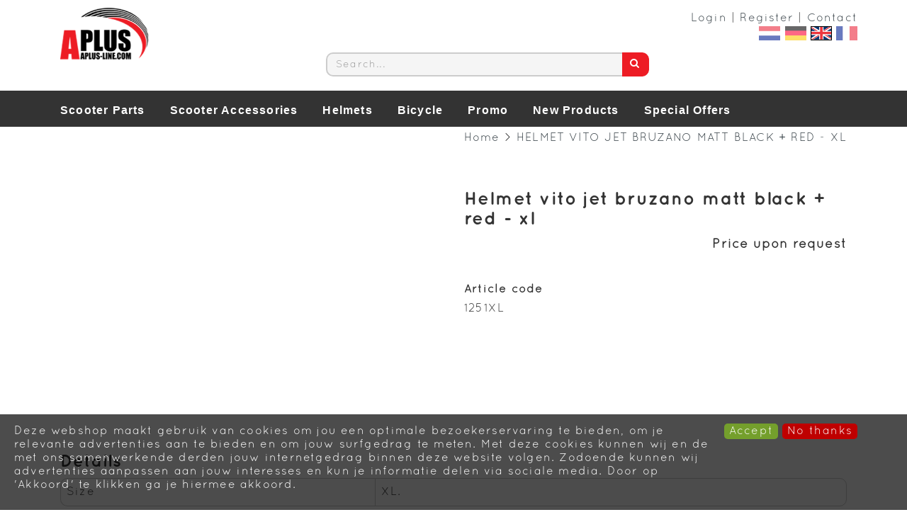

--- FILE ---
content_type: text/html; charset=UTF-8
request_url: https://www.aplus-line.com/helm-vito-bruzano-mat-zwart-rood-xl/p1778
body_size: 9979
content:
<!DOCTYPE html>
<html lang="en">
<head>
            <meta name="author" content="" />

        <meta charset="utf-8" /><meta http-equiv="X-UA-Compatible" content="IE=edge" /><meta name="viewport" content="width=device-width, initial-scale=1" />
        <meta name='description' content='Artikel informatie 1251XL - HELM VITO BRUZANO MAT ZWART + ROOD XL - aplus-line.com' />
    <meta name='keywords' content='aplus-line.com, 1251XL, HELM VITO BRUZANO MAT ZWART + ROOD XL' />
        <title>
            HELMET VITO JET BRUZANO MATT BLACK + RED - XL         </title>

                
                <link rel="apple-touch-icon-precomposed" sizes="57x57" href="/images/ico/apple-touch-icon-57x57.png?ac=2026011910a" />
    <link rel="apple-touch-icon-precomposed" sizes="114x114" href="/images/ico/apple-touch-icon-114x114.png?ac=2026011910a" />
    <link rel="apple-touch-icon-precomposed" sizes="72x72" href="/images/ico/apple-touch-icon-72x72.png?ac=2026011910a" />
    <link rel="apple-touch-icon-precomposed" sizes="144x144" href="/images/ico/apple-touch-icon-144x144.png?ac=2026011910a" />
    <link rel="apple-touch-icon-precomposed" sizes="60x60" href="/images/ico/apple-touch-icon-60x60.png?ac=2026011910a" />
    <link rel="apple-touch-icon-precomposed" sizes="120x120" href="/images/ico/apple-touch-icon-120x120.png?ac=2026011910a" />
    <link rel="apple-touch-icon-precomposed" sizes="76x76" href="/images/ico/apple-touch-icon-76x76.png?ac=2026011910a" />
    <link rel="apple-touch-icon-precomposed" sizes="152x152" href="/images/ico/apple-touch-icon-152x152.png?ac=2026011910a" />
    <link rel="icon" type="image/png" sizes="196x196" href="/images/ico/favicon-196x196.png?ac=2026011910a" />
    <link rel="icon" type="image/png" sizes="96x96" href="/images/ico/favicon-96x96.png?ac=2026011910a" />
    <link rel="icon" type="image/png" sizes="32x32" href="/images/ico/favicon-32x32.png?ac=2026011910a" />
    <link rel="icon" type="image/png" sizes="16x16" href="/images/ico/favicon-16x16.png?ac=2026011910a" />
    <link rel="icon" type="image/png" sizes="128x128" href="/images/ico/favicon-128.png?ac=2026011910a" />
    <meta name="msapplication-TileColor" content="#FFFFFF" />
    <meta name="msapplication-TileImage" content="/images/ico/mstile-144x144.png?ac=2026011910a" />
    <meta name="msapplication-square70x70logo" content="/images/ico/mstile-70x70.png?ac=2026011910a" />
    <meta name="msapplication-square150x150logo" content="/images/ico/mstile-150x150.png?ac=2026011910a" />
    <meta name="msapplication-wide310x150logo" content="/images/ico/mstile-310x150.png?ac=2026011910a" />
    <meta name="msapplication-square310x310logo" content="/images/ico/mstile-310x310.png?ac=2026011910a" />
    <meta name="theme-color" content="#ffffff" />

        <link rel="stylesheet" href="https://cdnjs.cloudflare.com/ajax/libs/twitter-bootstrap/3.3.4/css/bootstrap.min.css" integrity="sha256-8EtRe6XWoFEEhWiaPkLawAD1FkD9cbmGgEy6F46uQqU=" crossorigin="anonymous" />

        <link rel="stylesheet" href="https://cdnjs.cloudflare.com/ajax/libs/font-awesome/4.3.0/css/font-awesome.min.css" integrity="sha256-VBrFgheoreGl4pKmWgZh3J23pJrhNlSUOBek+8Z2Gv0=" crossorigin="anonymous" />

        <link href="/css/style.css?ac=2026011910a" rel="stylesheet" />
            <link href="/pcss/style.css?ac=2026011910a" rel="stylesheet" />
                <link href="/css/filter.css?ac=2026011910a" rel="stylesheet" />
                <link href="/css/zeroPadding.css?ac=2026011910a" rel="stylesheet">
                <link href="/css/cookiemelding.css?ac=2026011910a" rel="stylesheet" />
        
                            <link href="/css/favorieten.css?ac=2026011910a" rel="stylesheet" />
                
        
        <script type='text/javascript'>
            var _urlPrefix = '';
        </script>

            <link rel="stylesheet" href="/css/productdetail.css?ac=2026011910a">
    <link rel="stylesheet" href="/vendor/jquery-bar-rating/dist/themes/fontawesome-stars.css">
    <link rel="stylesheet" href="/vendor/rateyo_2.0.1/jquery.rateyo.css"/>

    <link rel="stylesheet" href="/vendor/PhotoSwipe/dist/photoswipe.css">
    <link rel="stylesheet" href="/vendor/PhotoSwipe/dist/default-skin/default-skin.css">

            
        
                    <!-- Google Analytics tag (gtag.js) -->
        <script async src="https://www.googletagmanager.com/gtag/js?id=G-RWWEF69BWH"></script>
        <script>
            window.dataLayer = window.dataLayer || [];
            function gtag(){dataLayer.push(arguments);}
            gtag('js', new Date());

                        gtag('config', 'G-RWWEF69BWH');
                    </script>
        <!-- End Google Analytics tag (gtag.js) -->
                </head>
<body>
    <div class="main-page-container ">
    <header>
                    <div id="header-wrapper">
                <div class="container">
                                            <div class="row">
                            
                                <!-- Logo -->
                                                                                                                                    <div class="layout_logo_wrapper col-lg-4 col-md-3 hidden-sm hidden-xs">
                                        <div class="well logo logo-LIVE">
                                            <a href="/"></a>
                                        </div>
                                    </div>
                                    <div class="layout_logo_wrapper hidden-lg hidden-md col-sm-4 col-xs-6">
                                        <div class="well logo well-logo-mobile logo-LIVE">
                                            <a href="/"></a>
                                        </div>
                                    </div>
                                                                <!-- End Logo -->

                                                                                                    <div class="col-lg-8 col-md-9 col-sm-8 col-xs-6 headerknoppen">
                                                                                <div class="headerknoppenmenu">
                                                                                                                                                                                                        <span><a href="/login" >Login</a></span>
                                                                                                                    <span> | </span>
                                                                                                                                                                                                                                                                        <span><a href="/registreren" >Register</a></span>
                                                                                                                    <span> | </span>
                                                                                                                                                                                                                                                                        <span><a href="/contact/t2203" >Contact</a></span>
                                                                                                                                                                                                                                                </div>
                                            <a href="/nl" class="layout_headerknoppen_vlag"><img class="" src="/images/vlag_nederland.gif" alt="Zet de taal op Nederlands"></a>
    <a href="/de" class="layout_headerknoppen_vlag"><img class="" src="/images/vlag_duitsland.gif" alt="Zet de taal op het Engels"></a>
    <a href="/" class="layout_headerknoppen_vlag"><img class="selectedVlag" src="/images/vlag_engeland.gif" alt="Zet de taal op het Engels"></a>
    <a href="/fr" class="layout_headerknoppen_vlag"><img class="" src="/images/vlag_frankrijk.gif" alt="Zet de taal op het Engels"></a>
                                    </div>
                                
                                <!-- Search Form -->
                                                                    <div class="col-lg-5 col-md-5 col-sm-8 col-xs-12 well-searchform">
        <div class="well">
            <form action="/zoeken" method="get" class="layout-header-searchform">
                <div class="input-group">
                    <input type="text" class="form-control input-search" name="zoekwoord"  placeholder="Search..."/>
                    <span class="input-group-btn">
                        <button class="btn btn-default no-border-left" type="submit"><i class="fa fa-search"></i></button>
                    </span>
                </div>
            </form>
        </div>
    </div>
                                <!-- End Search Form -->

                                <!-- Shopping Cart List -->
                                                                                                    <!-- End Shopping Cart List -->
                                                    </div>
                                    </div>
            </div>
        
                                    <div id="stickyheader-wrapper">
                    <div class="container">
                        <div class="row">
                                                                                                                        <div class="layout_logo_wrapper col-lg-4 col-md-3 hidden-sm hidden-xs">
                                        <div class="well logo logo-LIVE">
                                            <a href="/"></a>
                                        </div>
                                    </div>
                                    <div class="layout_logo_wrapper hidden-lg hidden-md col-sm-4 col-xs-6">
                                        <div class="well logo well-logo-mobile logo-LIVE">
                                            <a href="/"></a>
                                        </div>
                                    </div>
                                

                                                            
                                                            <div class="col-lg-5 col-md-5 col-sm-8 col-xs-12 well-searchform">
        <div class="well">
            <form action="/zoeken" method="get" class="layout-header-searchform">
                <div class="input-group">
                    <input type="text" class="form-control input-search" name="zoekwoord"  placeholder="Search..."/>
                    <span class="input-group-btn">
                        <button class="btn btn-default no-border-left" type="submit"><i class="fa fa-search"></i></button>
                    </span>
                </div>
            </form>
        </div>
    </div>


                                                            

                                                            
                        </div>
                    </div>
                </div>
                        </header>

                            <!-- Navigation -->
    <nav class="navbar navbar-inverse" role="navigation">
        <div class="container">
            <ul class="nav navbar-nav">
                                    <li class="nav-dropdown visible-sm visible-xs">
                        <a href="#" class="dropdown-toggle navbar-toggle" data-toggle="dropdown" data-submenu>
                            <span class="sr-only">Toggle navigation</span>
                            <span class="icon-bar"></span>
                            <span class="icon-bar"></span>
                            <span class="icon-bar"></span>
                        </a>
                        <ul class="dropdown-menu">
                                                                                            <li class="dropdown-submenu">
                <a href="#" class="dropdown-toggle" data-toggle="dropdown">
                    Scooter Parts <span class="caret"></span>
                </a>
                <ul class="dropdown-menu">
                                                        <li class="dropdown-submenu">
                <a href="#" class="dropdown-toggle" data-toggle="dropdown">
                    Tires <span class="caret"></span>
                </a>
                <ul class="dropdown-menu">
                                                        <li class="dropdown-submenu">
                <a href="#" class="dropdown-toggle" data-toggle="dropdown">
                    Tires <span class="caret"></span>
                </a>
                <ul class="dropdown-menu">
                                                        <li class="dropdown-submenu">
                <a href="#" class="dropdown-toggle" data-toggle="dropdown">
                    Outer tires <span class="caret"></span>
                </a>
                <ul class="dropdown-menu">
                                            <li><a href="/8-inch/c725" class="">8 Inch</a></li>
                                    <li><a href="/10-inch/c729" class="">10 Inch</a></li>
                                    <li><a href="/11-inch/c733" class="">11 Inch</a></li>
                                    <li><a href="/12-inch/c737" class="">12 Inch</a></li>
                                    <li><a href="/13-inch/c741" class="">13 Inch</a></li>
                                    <li><a href="/14-inch/c745" class="">14 Inch</a></li>
                                    <li><a href="/15-inch/c749" class="">15 Inch</a></li>
                                    <li><a href="/16-inch/c753" class="">16 Inch</a></li>
                                    <li><a href="/17-inch/c757" class="">17 Inch</a></li>
                                    <li><a href="/kick-scooter/c761" class="">Kick scooter</a></li>
                                    <li><a href="/e-chopper/c769" class="">E-Chopper</a></li>
                                    <li><a href="/fatbikee-bike/c773" class="">Fatbike/E-bike</a></li>
                                    <li><a href="/karting-tires/c1863" class="">Karting Tires</a></li>
            
                </ul>
            </li>
                                    <li><a href="/innertubes/c778" class="">Innertubes</a></li>
                                    <li><a href="/attachments/c782" class="">Attachments</a></li>
            
                </ul>
            </li>
                                    <li><a href="/rims/c999" class="">Rims</a></li>
            
                </ul>
            </li>
                                                <li class="dropdown-submenu">
                <a href="#" class="dropdown-toggle" data-toggle="dropdown">
                    Electronic <span class="caret"></span>
                </a>
                <ul class="dropdown-menu">
                                                        <li class="dropdown-submenu">
                <a href="#" class="dropdown-toggle" data-toggle="dropdown">
                    Batteries <span class="caret"></span>
                </a>
                <ul class="dropdown-menu">
                                            <li><a href="/aplus-batteries/c942" class="">Aplus batteries</a></li>
                                    <li><a href="/landport-batteries/c946" class="">Landport batteries</a></li>
                                    <li><a href="/batterie-attachements/c966" class="">Batterie attachements</a></li>
                                    <li><a href="/electric-vehicles-batteries/c1780" class="">Electric Vehicles Batteries</a></li>
                                    <li><a href="/lawnmower-garden-batteries/c1784" class="">Lawnmower/ Garden Batteries</a></li>
            
                </ul>
            </li>
                                                <li class="dropdown-submenu">
                <a href="#" class="dropdown-toggle" data-toggle="dropdown">
                    Spark plugs <span class="caret"></span>
                </a>
                <ul class="dropdown-menu">
                                            <li><a href="/ngk-spark-plugs/c974" class="">NGK Spark plugs</a></li>
                                    <li><a href="/spark-plug-caps/c978" class="">Spark plug caps</a></li>
            
                </ul>
            </li>
                                    <li><a href="/alarm/c982" class="">Alarm</a></li>
                                                <li class="dropdown-submenu">
                <a href="#" class="dropdown-toggle" data-toggle="dropdown">
                    CDI / Converters <span class="caret"></span>
                </a>
                <ul class="dropdown-menu">
                                            <li><a href="/cdis/c990" class="">CDI's</a></li>
                                    <li><a href="/converters/c994" class="">Converters</a></li>
            
                </ul>
            </li>
                                    <li><a href="/odometers/c1003" class="">Odometers</a></li>
                                    <li><a href="/others/c1007" class="">Others</a></li>
            
                </ul>
            </li>
                                                <li class="dropdown-submenu">
                <a href="#" class="dropdown-toggle" data-toggle="dropdown">
                    Body work <span class="caret"></span>
                </a>
                <ul class="dropdown-menu">
                                                        <li class="dropdown-submenu">
                <a href="#" class="dropdown-toggle" data-toggle="dropdown">
                    Crash bars <span class="caret"></span>
                </a>
                <ul class="dropdown-menu">
                                            <li><a href="/bars-vespa/c1046" class="">Bars Vespa</a></li>
                                    <li><a href="/bars-piaggio/c1078" class="">Bars Piaggio</a></li>
                                    <li><a href="/bars-gy6china/c1090" class="">Bars GY6/China</a></li>
                                    <li><a href="/other-barscarriers/c1100" class="">Other Bars/Carriers</a></li>
            
                </ul>
            </li>
                                    <li><a href="/mirrors/c1109" class="">Mirrors</a></li>
                                    <li><a href="/levers/c1119" class="">Levers</a></li>
                                    <li><a href="/suspension/c1124" class="">Suspension</a></li>
                                    <li><a href="/bodywork/c1131" class="">Bodywork</a></li>
                                    <li><a href="/seaters/c1139" class="">Seaters</a></li>
                                    <li><a href="/others/c1143" class="">Others</a></li>
            
                </ul>
            </li>
                                                <li class="dropdown-submenu">
                <a href="#" class="dropdown-toggle" data-toggle="dropdown">
                    Parts <span class="caret"></span>
                </a>
                <ul class="dropdown-menu">
                                            <li><a href="/engines/c1061" class="">Engines</a></li>
                                    <li><a href="/exhaust/c1067" class="">Exhaust</a></li>
                                    <li><a href="/v-belt/c1074" class="">V belt</a></li>
                                    <li><a href="/liquids/c1106" class="">Liquids</a></li>
                                    <li><a href="/maintenance/c1115" class="">Maintenance</a></li>
                                    <li><a href="/additional/c1086" class="">Additional</a></li>
                                    <li><a href="/brake-pads/c1591" class="">Brake pads</a></li>
            
                </ul>
            </li>
                                                <li class="dropdown-submenu">
                <a href="#" class="dropdown-toggle" data-toggle="dropdown">
                    Bodywork <span class="caret"></span>
                </a>
                <ul class="dropdown-menu">
                                            <li><a href="/odometer-glass/c1175" class="">Odometer glass</a></li>
                                    <li><a href="/foot-plates/c1167" class="">Foot plates</a></li>
                                                <li class="dropdown-submenu">
                <a href="#" class="dropdown-toggle" data-toggle="dropdown">
                    Styling parts <span class="caret"></span>
                </a>
                <ul class="dropdown-menu">
                                            <li><a href="/styling-sprintprimavera/c1151" class="">Styling Sprint/Primavera</a></li>
                                    <li><a href="/styling-gts/c1155" class="">Styling GTS</a></li>
            
                </ul>
            </li>
                                    <li><a href="/bodywork-piaggio-zip/c1135" class="">Bodywork Piaggio ZIP</a></li>
                                    <li><a href="/bodywork-gy6china/c1159" class="">Bodywork GY6/China</a></li>
                                    <li><a href="/bodywork-sym/c1163" class="">Bodywork Sym</a></li>
                                    <li><a href="/bodywork-yamahambk/c1171" class="">Bodywork Yamaha/MBK</a></li>
                                    <li><a href="/bodywork-peugeot/c1179" class="">Bodywork Peugeot</a></li>
                                    <li><a href="/bodywork-mp3-honda-pcx/c1183" class="">Bodywork MP3 / Honda PCX</a></li>
                                    <li><a href="/bodywork-electric-scooters/c1188" class="">Bodywork Electric scooters</a></li>
                                    <li><a href="/bodywork-rieju/c1686" class="">Bodywork Rieju</a></li>
                                    <li><a href="/body-parts-vespa/c1345" class="">Body Parts Vespa</a></li>
            
                </ul>
            </li>
                                                <li class="dropdown-submenu">
                <a href="#" class="dropdown-toggle" data-toggle="dropdown">
                    Original Parts <span class="caret"></span>
                </a>
                <ul class="dropdown-menu">
                                            <li><a href="/piaggio/c1806" class="">Piaggio</a></li>
                                    <li><a href="/vespa/c1807" class="">Vespa</a></li>
            
                </ul>
            </li>
            
                </ul>
            </li>
                                                <li class="dropdown-submenu">
                <a href="#" class="dropdown-toggle" data-toggle="dropdown">
                    Scooter Accessories <span class="caret"></span>
                </a>
                <ul class="dropdown-menu">
                                                        <li class="dropdown-submenu">
                <a href="#" class="dropdown-toggle" data-toggle="dropdown">
                    Helmets <span class="caret"></span>
                </a>
                <ul class="dropdown-menu">
                                            <li><a href="/jet/c674" class="">Jet</a></li>
                                    <li><a href="/full-face/c675" class="">Full-Face</a></li>
                                    <li><a href="/cross/c677" class="">Cross</a></li>
                                    <li><a href="/flip-up/c676" class="">Flip-Up</a></li>
                                    <li><a href="/bikepedelec/c678" class="">Bike/Pedelec</a></li>
                                    <li><a href="/cross-glasses/c802" class="">Cross Glasses</a></li>
                                                <li class="dropdown-submenu">
                <a href="#" class="dropdown-toggle" data-toggle="dropdown">
                    Helmet Parts <span class="caret"></span>
                </a>
                <ul class="dropdown-menu">
                                            <li><a href="/visors/c690" class="">Visors</a></li>
                                    <li><a href="/helmet-spare-parts/c693" class="">Helmet Spare parts</a></li>
            
                </ul>
            </li>
            
                </ul>
            </li>
                                                <li class="dropdown-submenu">
                <a href="#" class="dropdown-toggle" data-toggle="dropdown">
                    Accessories <span class="caret"></span>
                </a>
                <ul class="dropdown-menu">
                                            <li><a href="/windshields/c810" class="">Windshields</a></li>
                                                <li class="dropdown-submenu">
                <a href="#" class="dropdown-toggle" data-toggle="dropdown">
                    Top cases <span class="caret"></span>
                </a>
                <ul class="dropdown-menu">
                                            <li><a href="/aplus-top-cases/c824" class="">Aplus Top cases</a></li>
                                    <li><a href="/top-case-cases/c825" class="">Top Case cases</a></li>
                                    <li><a href="/aluminum-cases/c826" class="">Aluminum cases</a></li>
                                    <li><a href="/deliveryboxes/c827" class="">Deliveryboxes</a></li>
                                    <li><a href="/additional/c1042" class="">Additional</a></li>
            
                </ul>
            </li>
                                                <li class="dropdown-submenu">
                <a href="#" class="dropdown-toggle" data-toggle="dropdown">
                    Locks <span class="caret"></span>
                </a>
                <ul class="dropdown-menu">
                                            <li><a href="/no-homologation/c843" class="">No Homologation</a></li>
                                    <li><a href="/art-2/c851" class="">ART 2</a></li>
                                    <li><a href="/art-3/c864" class="">ART 3</a></li>
                                    <li><a href="/art-4/c872" class="">ART 4</a></li>
                                    <li><a href="/art-5/c884" class="">ART 5</a></li>
                                    <li><a href="/discbrake-locks/c900" class="">Discbrake locks</a></li>
                                    <li><a href="/sra-locks/c913" class="">SRA LOCKS</a></li>
                                    <li><a href="/anti-robo/c930" class="">Anti Robo</a></li>
            
                </ul>
            </li>
                                    <li><a href="/topcase-carriers/c847" class="">Topcase carriers</a></li>
                                                <li class="dropdown-submenu">
                <a href="#" class="dropdown-toggle" data-toggle="dropdown">
                    Covers <span class="caret"></span>
                </a>
                <ul class="dropdown-menu">
                                            <li><a href="/scootermotor/c954" class="">Scooter/motor</a></li>
                                    <li><a href="/mp3-atv/c958" class="">MP3 / ATV</a></li>
                                    <li><a href="/additional/c962" class="">Additional</a></li>
            
                </ul>
            </li>
                                                <li class="dropdown-submenu">
                <a href="#" class="dropdown-toggle" data-toggle="dropdown">
                    Crash- and deco bars <span class="caret"></span>
                </a>
                <ul class="dropdown-menu">
                                            <li><a href="/bars-sprintprimavera/c1047" class="">Bars Sprint/Primavera</a></li>
                                    <li><a href="/bars-vespa-gts/c1069" class="">Bars Vespa GTS</a></li>
                                    <li><a href="/bars-zip/c1084" class="">Bars ZIP</a></li>
                                    <li><a href="/bars-look-a-like/c1094" class="">Bars Look a like</a></li>
                                    <li><a href="/several-barscarriers/c1101" class="">Several Bars/Carriers</a></li>
            
                </ul>
            </li>
                                    <li><a href="/accessories-e-scooters/c1220" class="">Accessories E-scooters</a></li>
            
                </ul>
            </li>
                                                <li class="dropdown-submenu">
                <a href="#" class="dropdown-toggle" data-toggle="dropdown">
                    Rider Gear <span class="caret"></span>
                </a>
                <ul class="dropdown-menu">
                                            <li><a href="/gloves/c860" class="">Gloves</a></li>
                                    <li><a href="/clothesgear/c868" class="">Clothes/Gear</a></li>
                                    <li><a href="/legcovers/c876" class="">Legcovers</a></li>
                                    <li><a href="/hand-muffs/c880" class="">Hand muffs</a></li>
            
                </ul>
            </li>
                                                <li class="dropdown-submenu">
                <a href="#" class="dropdown-toggle" data-toggle="dropdown">
                    Lights <span class="caret"></span>
                </a>
                <ul class="dropdown-menu">
                                            <li><a href="/lights-vespa/c893" class="">Lights Vespa</a></li>
                                    <li><a href="/lights-piaggio/c899" class="">Lights Piaggio</a></li>
                                    <li><a href="/lights-gy6/c905" class="">Lights GY6</a></li>
                                    <li><a href="/universal-lights/c909" class="">Universal Lights</a></li>
            
                </ul>
            </li>
                                                <li class="dropdown-submenu">
                <a href="#" class="dropdown-toggle" data-toggle="dropdown">
                    Diverse accessoires <span class="caret"></span>
                </a>
                <ul class="dropdown-menu">
                                            <li><a href="/childseat/c1019" class="">Childseat</a></li>
                                    <li><a href="/smartphone-holders/c1031" class="">Smartphone holders</a></li>
                                    <li><a href="/additional/c1036" class="">Additional</a></li>
            
                </ul>
            </li>
                                                <li class="dropdown-submenu">
                <a href="#" class="dropdown-toggle" data-toggle="dropdown">
                    Liquidation Sale <span class="caret"></span>
                </a>
                <ul class="dropdown-menu">
                                            <li><a href="/outletsale-accessories/c1653" class="">Outlet/Sale Accessories</a></li>
                                    <li><a href="/outletsale-helmets/c1654" class="">Outlet/Sale Helmets</a></li>
            
                </ul>
            </li>
                                                <li class="dropdown-submenu">
                <a href="#" class="dropdown-toggle" data-toggle="dropdown">
                    Original Accessories  <span class="caret"></span>
                </a>
                <ul class="dropdown-menu">
                                            <li><a href="/piaggio/c1816" class="">Piaggio</a></li>
                                    <li><a href="/vespa/c1817" class="">Vespa</a></li>
            
                </ul>
            </li>
            
                </ul>
            </li>
                                    <li><a href="/helmets/c635" class="">Helmets</a></li>
                                                <li class="dropdown-submenu">
                <a href="#" class="dropdown-toggle" data-toggle="dropdown">
                    Bicycle <span class="caret"></span>
                </a>
                <ul class="dropdown-menu">
                                                        <li class="dropdown-submenu">
                <a href="#" class="dropdown-toggle" data-toggle="dropdown">
                    Tires <span class="caret"></span>
                </a>
                <ul class="dropdown-menu">
                                            <li><a href="/steps/c1196" class="">Steps</a></li>
                                    <li><a href="/fatbike/c1200" class="">Fatbike</a></li>
            
                </ul>
            </li>
                                    <li><a href="/lights/c1204" class="">Lights</a></li>
                                    <li><a href="/protection/c1208" class="">Protection</a></li>
                                    <li><a href="/locks/c1212" class="">Locks</a></li>
                                    <li><a href="/accessories/c1216" class="">Accessories</a></li>
                                    <li><a href="/parts/c1791" class="">Parts</a></li>
            
                </ul>
            </li>
                                                <li class="dropdown-submenu">
                <a href="#" class="dropdown-toggle" data-toggle="dropdown">
                    Promo <span class="caret"></span>
                </a>
                <ul class="dropdown-menu">
                                            <li><a href="/keyholders/c698" class="">Keyholders</a></li>
                                    <li><a href="/maintenance-stickers/c701" class="">Maintenance stickers</a></li>
                                    <li><a href="/stickers/c706" class="">Stickers</a></li>
                                    <li><a href="/keylabels/c709" class="">Keylabels</a></li>
                                    <li><a href="/store-interior/c711" class="">Store Interior</a></li>
                                    <li><a href="/licence-plate-etuis/c716" class="">Licence plate etuis</a></li>
            
                </ul>
            </li>
                                    <li><a href="/new-products/c636" class="">New Products</a></li>
                                    <li><a href="/special-offers/c637" class="">Special Offers</a></li>
            
                        </ul>
                    </li>

                                            <li class="dropdown-submenu">
                            <a href="/scooter-parts/c797" class="dropdown-toggle " data-toggle="dropdown">Scooter Parts</a>
                                                            <div class="hidden-menu"> <!-- Dit is het blok wat zichtbaar word. -->
                                    <ul>
                                                                                    <li>
                                                <a href="/tires/c662" class="">Tires</a>
                                                                                                    <ul class="subsubmenu">
                                                                                                                    <li><a href="/tires/c720" class="">Tires</a></li>
                                                                                                                    <li><a href="/rims/c999" class="">Rims</a></li>
                                                                                                            </ul>
                                                                                            </li>
                                                                                    <li>
                                                <a href="/electronic/c934" class="">Electronic</a>
                                                                                                    <ul class="subsubmenu">
                                                                                                                    <li><a href="/batteries/c938" class="">Batteries</a></li>
                                                                                                                    <li><a href="/spark-plugs/c970" class="">Spark plugs</a></li>
                                                                                                                    <li><a href="/alarm/c982" class="">Alarm</a></li>
                                                                                                                    <li><a href="/cdi-converters/c986" class="">CDI / Converters</a></li>
                                                                                                                    <li><a href="/odometers/c1003" class="">Odometers</a></li>
                                                                                                                    <li><a href="/others/c1007" class="">Others</a></li>
                                                                                                            </ul>
                                                                                            </li>
                                                                                    <li>
                                                <a href="/body-work/c1023" class="">Body work</a>
                                                                                                    <ul class="subsubmenu">
                                                                                                                    <li><a href="/crash-bars/c1027" class="">Crash bars</a></li>
                                                                                                                    <li><a href="/mirrors/c1109" class="">Mirrors</a></li>
                                                                                                                    <li><a href="/levers/c1119" class="">Levers</a></li>
                                                                                                                    <li><a href="/suspension/c1124" class="">Suspension</a></li>
                                                                                                                    <li><a href="/bodywork/c1131" class="">Bodywork</a></li>
                                                                                                                    <li><a href="/seaters/c1139" class="">Seaters</a></li>
                                                                                                                    <li><a href="/others/c1143" class="">Others</a></li>
                                                                                                            </ul>
                                                                                            </li>
                                                                                    <li>
                                                <a href="/parts/c1056" class="">Parts</a>
                                                                                                    <ul class="subsubmenu">
                                                                                                                    <li><a href="/engines/c1061" class="">Engines</a></li>
                                                                                                                    <li><a href="/exhaust/c1067" class="">Exhaust</a></li>
                                                                                                                    <li><a href="/v-belt/c1074" class="">V belt</a></li>
                                                                                                                    <li><a href="/liquids/c1106" class="">Liquids</a></li>
                                                                                                                    <li><a href="/maintenance/c1115" class="">Maintenance</a></li>
                                                                                                                    <li><a href="/additional/c1086" class="">Additional</a></li>
                                                                                                                    <li><a href="/brake-pads/c1591" class="">Brake pads</a></li>
                                                                                                            </ul>
                                                                                            </li>
                                                                                    <li>
                                                <a href="/bodywork/c1127" class="">Bodywork</a>
                                                                                                    <ul class="subsubmenu">
                                                                                                                    <li><a href="/odometer-glass/c1175" class="">Odometer glass</a></li>
                                                                                                                    <li><a href="/foot-plates/c1167" class="">Foot plates</a></li>
                                                                                                                    <li><a href="/styling-parts/c1147" class="">Styling parts</a></li>
                                                                                                                    <li><a href="/bodywork-piaggio-zip/c1135" class="">Bodywork Piaggio ZIP</a></li>
                                                                                                                    <li><a href="/bodywork-gy6china/c1159" class="">Bodywork GY6/China</a></li>
                                                                                                                    <li><a href="/bodywork-sym/c1163" class="">Bodywork Sym</a></li>
                                                                                                                    <li><a href="/bodywork-yamahambk/c1171" class="">Bodywork Yamaha/MBK</a></li>
                                                                                                                    <li><a href="/bodywork-peugeot/c1179" class="">Bodywork Peugeot</a></li>
                                                                                                                    <li><a href="/bodywork-mp3-honda-pcx/c1183" class="">Bodywork MP3 / Honda PCX</a></li>
                                                                                                                    <li><a href="/bodywork-electric-scooters/c1188" class="">Bodywork Electric scooters</a></li>
                                                                                                                    <li><a href="/bodywork-rieju/c1686" class="">Bodywork Rieju</a></li>
                                                                                                                    <li><a href="/body-parts-vespa/c1345" class="">Body Parts Vespa</a></li>
                                                                                                            </ul>
                                                                                            </li>
                                                                                    <li>
                                                <a href="/original-parts/c1799" class="">Original Parts</a>
                                                                                                    <ul class="subsubmenu">
                                                                                                                    <li><a href="/piaggio/c1806" class="">Piaggio</a></li>
                                                                                                                    <li><a href="/vespa/c1807" class="">Vespa</a></li>
                                                                                                            </ul>
                                                                                            </li>
                                                                            </ul>
                                </div>
                                                    </li>
                                            <li class="dropdown-submenu">
                            <a href="/scooter-accessories/c631" class="dropdown-toggle " data-toggle="dropdown">Scooter Accessories</a>
                                                            <div class="hidden-menu"> <!-- Dit is het blok wat zichtbaar word. -->
                                    <ul>
                                                                                    <li>
                                                <a href="/helmets/c664" class="">Helmets</a>
                                                                                                    <ul class="subsubmenu">
                                                                                                                    <li><a href="/jet/c674" class="">Jet</a></li>
                                                                                                                    <li><a href="/full-face/c675" class="">Full-Face</a></li>
                                                                                                                    <li><a href="/cross/c677" class="">Cross</a></li>
                                                                                                                    <li><a href="/flip-up/c676" class="">Flip-Up</a></li>
                                                                                                                    <li><a href="/bikepedelec/c678" class="">Bike/Pedelec</a></li>
                                                                                                                    <li><a href="/cross-glasses/c802" class="">Cross Glasses</a></li>
                                                                                                                    <li><a href="/helmet-parts/c679" class="">Helmet Parts</a></li>
                                                                                                            </ul>
                                                                                            </li>
                                                                                    <li>
                                                <a href="/accessories/c806" class="">Accessories</a>
                                                                                                    <ul class="subsubmenu">
                                                                                                                    <li><a href="/windshields/c810" class="">Windshields</a></li>
                                                                                                                    <li><a href="/top-cases/c814" class="">Top cases</a></li>
                                                                                                                    <li><a href="/locks/c839" class="">Locks</a></li>
                                                                                                                    <li><a href="/topcase-carriers/c847" class="">Topcase carriers</a></li>
                                                                                                                    <li><a href="/covers/c950" class="">Covers</a></li>
                                                                                                                    <li><a href="/crash-and-deco-bars/c1011" class="">Crash- and deco bars</a></li>
                                                                                                                    <li><a href="/accessories-e-scooters/c1220" class="">Accessories E-scooters</a></li>
                                                                                                            </ul>
                                                                                            </li>
                                                                                    <li>
                                                <a href="/rider-gear/c856" class="">Rider Gear</a>
                                                                                                    <ul class="subsubmenu">
                                                                                                                    <li><a href="/gloves/c860" class="">Gloves</a></li>
                                                                                                                    <li><a href="/clothesgear/c868" class="">Clothes/Gear</a></li>
                                                                                                                    <li><a href="/legcovers/c876" class="">Legcovers</a></li>
                                                                                                                    <li><a href="/hand-muffs/c880" class="">Hand muffs</a></li>
                                                                                                            </ul>
                                                                                            </li>
                                                                                    <li>
                                                <a href="/lights/c889" class="">Lights</a>
                                                                                                    <ul class="subsubmenu">
                                                                                                                    <li><a href="/lights-vespa/c893" class="">Lights Vespa</a></li>
                                                                                                                    <li><a href="/lights-piaggio/c899" class="">Lights Piaggio</a></li>
                                                                                                                    <li><a href="/lights-gy6/c905" class="">Lights GY6</a></li>
                                                                                                                    <li><a href="/universal-lights/c909" class="">Universal Lights</a></li>
                                                                                                            </ul>
                                                                                            </li>
                                                                                    <li>
                                                <a href="/diverse-accessoires/c1015" class="">Diverse accessoires</a>
                                                                                                    <ul class="subsubmenu">
                                                                                                                    <li><a href="/childseat/c1019" class="">Childseat</a></li>
                                                                                                                    <li><a href="/smartphone-holders/c1031" class="">Smartphone holders</a></li>
                                                                                                                    <li><a href="/additional/c1036" class="">Additional</a></li>
                                                                                                            </ul>
                                                                                            </li>
                                                                                    <li>
                                                <a href="/liquidation-sale/c1647" class="">Liquidation Sale</a>
                                                                                                    <ul class="subsubmenu">
                                                                                                                    <li><a href="/outletsale-accessories/c1653" class="">Outlet/Sale Accessories</a></li>
                                                                                                                    <li><a href="/outletsale-helmets/c1654" class="">Outlet/Sale Helmets</a></li>
                                                                                                            </ul>
                                                                                            </li>
                                                                                    <li>
                                                <a href="/original-accessories/c1795" class="">Original Accessories </a>
                                                                                                    <ul class="subsubmenu">
                                                                                                                    <li><a href="/piaggio/c1816" class="">Piaggio</a></li>
                                                                                                                    <li><a href="/vespa/c1817" class="">Vespa</a></li>
                                                                                                            </ul>
                                                                                            </li>
                                                                            </ul>
                                </div>
                                                    </li>
                                            <li class="dropdown-submenu">
                            <a href="/helmets/c635" class="dropdown-toggle " >Helmets</a>
                                                    </li>
                                            <li class="dropdown-submenu">
                            <a href="/bicycle/c632" class="dropdown-toggle " data-toggle="dropdown">Bicycle</a>
                                                            <div class="hidden-menu"> <!-- Dit is het blok wat zichtbaar word. -->
                                    <ul>
                                                                                    <li>
                                                <a href="/tires/c1192" class="">Tires</a>
                                                                                                    <ul class="subsubmenu">
                                                                                                                    <li><a href="/steps/c1196" class="">Steps</a></li>
                                                                                                                    <li><a href="/fatbike/c1200" class="">Fatbike</a></li>
                                                                                                            </ul>
                                                                                            </li>
                                                                                    <li>
                                                <a href="/lights/c1204" class="">Lights</a>
                                                                                            </li>
                                                                                    <li>
                                                <a href="/protection/c1208" class="">Protection</a>
                                                                                            </li>
                                                                                    <li>
                                                <a href="/locks/c1212" class="">Locks</a>
                                                                                            </li>
                                                                                    <li>
                                                <a href="/accessories/c1216" class="">Accessories</a>
                                                                                            </li>
                                                                                    <li>
                                                <a href="/parts/c1791" class="">Parts</a>
                                                                                            </li>
                                                                            </ul>
                                </div>
                                                    </li>
                                            <li class="dropdown-submenu">
                            <a href="/promo/c633" class="dropdown-toggle " data-toggle="dropdown">Promo</a>
                                                            <div class="hidden-menu"> <!-- Dit is het blok wat zichtbaar word. -->
                                    <ul>
                                                                                    <li>
                                                <a href="/keyholders/c698" class="">Keyholders</a>
                                                                                            </li>
                                                                                    <li>
                                                <a href="/maintenance-stickers/c701" class="">Maintenance stickers</a>
                                                                                            </li>
                                                                                    <li>
                                                <a href="/stickers/c706" class="">Stickers</a>
                                                                                            </li>
                                                                                    <li>
                                                <a href="/keylabels/c709" class="">Keylabels</a>
                                                                                            </li>
                                                                                    <li>
                                                <a href="/store-interior/c711" class="">Store Interior</a>
                                                                                            </li>
                                                                                    <li>
                                                <a href="/licence-plate-etuis/c716" class="">Licence plate etuis</a>
                                                                                            </li>
                                                                            </ul>
                                </div>
                                                    </li>
                                            <li class="dropdown-submenu">
                            <a href="/new-products/c636" class="dropdown-toggle " >New Products</a>
                                                    </li>
                                            <li class="dropdown-submenu">
                            <a href="/special-offers/c637" class="dropdown-toggle " >Special Offers</a>
                                                    </li>
                                                </ul>
        </div>
    </nav>
    <div class="menu-backdrop"></div>
    <!-- End Navigation -->

            
            <div class="container main-container crumbtrail-container">
            <div class="col-lg-12 col-md-12 col-sm-12 col-xs-12 ">
                <a href="/">Home</a>
                                    > <a href="/helm-vito-bruzano-mat-zwart-rood-xl/p1778">HELMET VITO JET BRUZANO MATT BLACK + RED - XL</a>
                            </div>
        </div>
                <div class="container main-container productdetail-container">
        <div class="row">
                            <div class="col-lg-3 col-md-3 col-sm-12">
                    
                </div>

                <div class="clearfix visible-sm"></div>
            
            <!-- Product Detail -->
            <div class="col-lg-12 col-md-12 col-sm-12">
                                                        <div class="col-lg-12 col-sm-12 hero-feature productDetail">

                        <div class="row">
                            <div class="col-lg-6 col-md-6 col-sm-6">
                                                                
                                <div class="my-gallery productDetail_main-image-gallery">
                                                                                                                                                                                </div>
                                <!-- Thumbnail Image -->
                                <div >
                                    
                                                                                                                                                </div>
                            </div>

                            <div class="visible-xs">
                                <div class="clearfix"></div>
                            </div>

                                                            <div class="col-lg-6 col-md-6 col-sm-6">
                                                                            <div class="well product-short-detail">
                                            <div class="row">
                                                    <div class="prod-info">
        <h1 class="title">Helmet vito jet bruzano matt black + red - xl</h1>    </div>

        <div class="prod-price">
                    <span class="prijs-box">Price upon request</span>
            </div>


        
    
                                                
    <div class="prod-quantity">
        <div class="prod-quantity-row prod-quantity-header">
            <strong class="code">Article code</strong>
        </div>
            <span class="code">1251XL</span>
    </div>

                                                    </div>
                                        </div>
                                                                    </div>
                            
                                                                                                                    <div class="clearfix"></div><br clear="all"/>

                                                                                                <div class="col-xs-12 product-detail-tab">
                                    <!-- Nav tabs -->
                                                                                                                                                                                                
                                                                                                                                                                                                                                                                                                                                                            <div class="">
                                                <h3 class="prod-subtitle">Details</h3>                                                <table class="table table-bordered tableartikeldetails">
                                                    <tbody>
                                                                                                                                                                        <tr
                                                                    data-propertyid="377"
                                                                    data-artikelid="1778"
                                                                    data-default="1"
                                                                    class='propertyrow'
                                                            >
                                                                <td width="40%">Size</td>
                                                                <td>XL.</td>
                                                            </tr>

                                                                                                                                                                                    

                                                                                                                                                                </tbody>
                                                </table>
                                            </div>
                                                                                                                        
                                                                                                                                                </div>
                            

                                                                                                                </div>

                    </div>
                    <div class="clearfix"></div>
                    
                        
                    
                    
                <!--REVIEWS-->
                
                <!--/ REVIEWS-->
            </div>
            <!-- End Product Detail -->


        </div>
    </div>

    <div class="pswp" tabindex="-1" role="dialog" aria-hidden="true">
    <div class="pswp__bg"></div>
    <div class="pswp__scroll-wrap">
        <div class="pswp__container">
            <div class="pswp__item"></div>
            <div class="pswp__item"></div>
            <div class="pswp__item"></div>
        </div>
        <div class="pswp__ui pswp__ui--hidden">
            <div class="pswp__top-bar">
                <div class="pswp__counter"></div>
                <button class="pswp__button pswp__button--close" title="Close (Esc)"></button>
                <button class="pswp__button pswp__button--fs" title="Toggle fullscreen"></button>
                <button class="pswp__button pswp__button--zoom" title="Zoom in/out"></button>
                <div class="pswp__preloader">
                    <div class="pswp__preloader__icn">
                      <div class="pswp__preloader__cut">
                        <div class="pswp__preloader__donut"></div>
                      </div>
                    </div>
                </div>
            </div>
            <div class="pswp__share-modal pswp__share-modal--hidden pswp__single-tap">
                <div class="pswp__share-tooltip"></div> 
            </div>
            <button class="pswp__button pswp__button--arrow--left" title="Previous (arrow left)">
            </button>
            <button class="pswp__button pswp__button--arrow--right" title="Next (arrow right)">
            </button>
            <div class="pswp__caption">
                <div class="pswp__caption__center"></div>
            </div>
        </div>
    </div>
</div>

    
</div>
        <footer>
                    <div class="container">
                                                                        
                                                <div style="" class="col-md-4 col-sm-4 col-sm-4 footer-col">
                                                                                    <h4>Contact</h4>
                                                                            <div class="">
                            <section>
                            <div class="row">
                                <div class="col-sm-12" data-type="container-content">
                                    <section data-type="component-text"><p><span class="fa fa-info fa-fw" style="color:rgb(204, 0, 0);font-size:25px;"></span><strong>&nbsp;</strong>Aplus Holding B.V.<br>
<span class="fa fa-home fa-fw" style="color:rgb(204, 0, 0);font-size:25px;"></span>&nbsp;Koldingweg 7-B<br>
<span class="fa fa-map-marker fa-fw" style="color:rgb(204, 0, 0);font-size:25px;"></span>&nbsp;9723HL Groningen<br>
<span class="fa fa-phone-square fa-fw" style="color:rgb(204, 0, 0);font-size:25px;"></span>&nbsp;+31 (0) 50 210 35 35<br>
<span class="fa fa-whatsapp fa-fw" style="color:rgb(204, 0, 0);font-size:25px;"></span>&nbsp;+31 (6) 13 9999 88<br>
<span class="fa fa-envelope-square fa-fw" style="color:rgb(204, 0, 0);font-size:25px;"></span>&nbsp;<a href="mailto:info@aplus-line.com">info@aplus-line.com</a></p>

<p>&nbsp;</p>

<p><a href="https://www.instagram.com/aplusline_groothandel/"><span class="fa fa-instagram" style="color:rgb(204, 0, 0);font-size:35px;"></span></a>&nbsp;&nbsp;<span class="fa fa-youtube" style="color:rgb(204, 0, 0);font-size:35px;"></span>&nbsp;&nbsp;<a href="https://nl-nl.facebook.com/VitoHelmets/"><span class="fa fa-facebook-square" style="color:rgb(204, 0, 0);font-size:35px;"></span></a></p>
</section>
                                </div>
                            </div>
                        </section>
                        </div>
                    </div>
                                                                                                        <div style="" class="col-md-4 col-sm-4 col-sm-4 footer-col">
                                                                                    <h4>Links</h4>
                                                                            <div class="">
                            <section>
                            <div class="row">
                                <div class="col-sm-12" data-type="container-content">
                                    <section data-type="component-text"><p><a href="https://www.aplus-line.com/en/verkooppunten/t580"><span class="fa fa-chevron-circle-right fa-fw" style="color:rgb(204, 0, 0);font-size:20px;"></span>Dealers</a></p>

<p><a href="https://www.aplus-line.com/algemene-voorwaarden/t598"><span class="fa fa-chevron-circle-right fa-fw" style="color:rgb(204, 0, 0);font-size:20px;"></span>Disclaimer<br>
<span class="fa fa-chevron-circle-right fa-fw fa-fw " style="color:#cc0000;font-size:20px;"></span></a><a href="https://www.aplus-line.com/uitleg-stoplicht-en/t2488">Explanation Traffic light</a></p>
</section>
                                </div>
                            </div>
                        </section>
                        </div>
                    </div>
                                                                                                        <div style="" class="col-md-4 col-sm-4 col-sm-4 footer-col">
                                                                                    <h4>Shipping</h4>
                                                                            <div class="">
                            <section>
                            <div class="row">
                                <div class="col-sm-12" data-type="container-content">
                                    <section data-type="component-text" data-snippet="KC80002"><div><!-- KC80002 -->
<p>Free shipping for&nbsp;orders above €125,- depending on your country different shippingcosts may apply.</p>
</div>
</section>
                                </div>
                            </div>
                        </section>
                        </div>
                    </div>
                                                                            </div>
        <div class="navbar-inverse text-center copyright">
                            Copyright &copy; 2026 <a href="https://www.pmnetworking.nl/pm-coded/real-time-webshop-platform/" target="_blank">Webshop ontwikkeling door PM Networking</a>. All rights reserved
                    </div>
    </footer>

    <a href="#top" class="back-top text-center" onclick="jQuery('body,html').animate({scrollTop: 0}, 500); return false;">
        <i class="fa fa-angle-double-up"></i>
    </a>

        <!-- Melding met rode en groene knop met kruisje op container -->
    <div class="cookie-fw-container">
        <div class="cookie-fw-inhoud">
            <div class="cookie-fw-tekst">
                <p>Deze webshop maakt gebruik van cookies om jou een optimale bezoekerservaring te bieden, om je relevante advertenties aan te bieden en om jouw surfgedrag te meten. Met deze cookies kunnen wij en de met ons samenwerkende derden jouw internetgedrag binnen deze website volgen. Zodoende kunnen wij advertenties aanpassen aan jouw interesses en kun je informatie delen via sociale media. Door op 'Akkoord' te klikken ga je hiermee akkoord.</p>
            </div>
            <div class="cookie-fw-opties">
                <a class="cookie-fw-verder-button">Accept</a>
                <a class="cookie-fw-liever_niet-button">No thanks</a>
            </div>
        </div>
    </div>
    
    <script src="https://cdnjs.cloudflare.com/ajax/libs/jquery/1.11.2/jquery.min.js" integrity="sha256-1OxYPHYEAB+HIz0f4AdsvZCfFaX4xrTD9d2BtGLXnTI=" crossorigin="anonymous"></script>
    <script>
        if (!window.jQuery) document.write('<script src="/js/jquery.js"><\/script>');
    </script>

    <script src="https://cdnjs.cloudflare.com/ajax/libs/twitter-bootstrap/3.3.4/js/bootstrap.min.js" integrity="sha256-JnqDCSpf1uxft0a84S1ECr038dZJwHL2U+F9DIAOtkc=" crossorigin="anonymous"></script>
    <script>
        if (!typeof jQuery().emulateTransitionEnd == 'function') document.write('<script src="/js/bootstrap.js"><\/script>');
    </script>

    <script src="https://cdnjs.cloudflare.com/ajax/libs/bootstrap-touchspin/3.0.1/jquery.bootstrap-touchspin.min.js" integrity="sha256-wq7yednNlyzTupxefuJ03hm+WrkskEX0mWl7A0U5Zsg=" crossorigin="anonymous"></script>

    <script src="https://cdnjs.cloudflare.com/ajax/libs/jquery-zoom/1.7.14/jquery.zoom.min.js" integrity="sha256-ChE5elIBiF+OegH0qCLH/rPp2DT+lxbiVWSkRFrQXUI=" crossorigin="anonymous"></script>
        <script src="https://cdnjs.cloudflare.com/ajax/libs/bootstrap-submenu/2.0.2/js/bootstrap-submenu.min.js" integrity="sha256-v+07oaEwxcUlrsLyrJpbqdIeQfwArFgMExfu4x7MW/A=" crossorigin="anonymous"></script>

        <script src="/js/filter.js?ac=2026011910a" defer></script>
    
    
        <script src="/js/stickyheader.js?ac=2026011910a" defer></script>
<link href="/css/stickyheader_menu.css?ac=2026011910a" rel="stylesheet" />
    
        <script src="/js/cookiemelding.js?ac=2026011910a" defer></script>
    

    <script type="text/javascript">
        jQuery(document).ready(function() {
            if (jQuery('.input-qty').length) {
                jQuery('.input-qty').TouchSpin({
                    max: 100000
                });
                if(jQuery('.input-qty[disabled]').length) {
                    jQuery('.input-qty[disabled]').parent().find('.input-group-btn button').prop('disabled', true);
                }
            }
        });
    </script>

    <script type="text/javascript">
        jQuery(document).ready(function() {
            jQuery('[data-submenu]').submenupicker();
            jQuery('[data-toggle="tooltip"]').tooltip();

                        jQuery('ul.nav li.nav-dropdown').hover(function() {
                if (jQuery(window).width() >= 768) {
                    jQuery(this).addClass('open');
                }
            }, function() {
                if (jQuery(window).width() >= 768) {
                    jQuery(this).removeClass('open');
                }
            });
            

            jQuery(window).scroll(function() {
                if (jQuery(this).scrollTop()>70) {
                    jQuery('.back-top').fadeIn();
                }
                else {
                    jQuery('.back-top').fadeOut();
                }
            });

            jQuery('.have-sub .panel-title').append('<i class="fa fa-caret-right"></i>');
            jQuery('.have-sub a').on('click',function(){
                jQuery('.have-sub .panel-title a').not(this).next('i').removeClass('fa-caret-down');
                jQuery('.have-sub .panel-title a').not(this).next('i').addClass('fa-caret-right');
                jQuery(this).next('i').toggleClass('fa-caret-right fa-caret-down');
            });
            jQuery('.product-loader').hide();
            jQuery('.product-thumb-image a').on('click',function(){
                var thumb = jQuery(this).attr('href');
                jQuery('.product-loader').show();
                jQuery('.product-main-image img').attr('src',thumb);
                jQuery('.product-main-image img').load(function(){
                    jQuery('.product-loader').hide();
                });
                return false;
            });
        });

        var bumpIt = function() {
                                    jQuery('body').css('margin-bottom', jQuery('footer').height());
                                },
            didResize = false;

        bumpIt();

        jQuery(window).resize(function() {
            didResize = true;
        });
        setInterval(function() {
            if(didResize) {
                didResize = false;
                bumpIt();
            }
        }, 250);
    </script>

    <script src="/js/aplus-scripts.js?ac=2026011910a"></script>

    
            
    
                            <script src="/vendor/PhotoSwipe/dist/photoswipe.min.js"></script>
        <script src="/vendor/PhotoSwipe/dist/photoswipe-ui-default.min.js"></script>
        <script src="/js/photoswipe_call.js?ac=2026011910a"></script>
    
            
            <div class="modal fade bs-example-modal-sm" tabindex="-1" role="dialog" aria-labelledby="mySmallModalLabel" aria-hidden="true" id="bootstrapModal">
            <div class="modal-dialog modal-sm2">
                <div class="modal-content">
                    <div class="modal-header">
                        <h4 class="modal-title" id="mySmallModalLabel"> <div id="modalTitle"> </div><a class="anchorjs-link" href="#mySmallModalLabel"><span class="anchorjs-icon"></span></a></h4>
                    </div>
                    <div class="modal-body">
                        <div id="modalContent"></div>
                    </div>
                </div>
            </div>
        </div>
    
    <script src="/js/cart.js?ac=2026011910a"></script>
    <script src="/vendor/jquery-bar-rating/jquery.barrating.js"></script>

    <script type="text/javascript" src="/vendor/jQuery-Validation/1.13.1/min.js"></script>
    <script src="/js/review.js?ac=2026011910a"></script>
    <script src="/js/productdetail.js?ac=2026011910a"></script>
                            
        <script src='https://www.google.com/recaptcha/api.js?hl=en'></script>
    <script type="text/javascript">
        var RecaptchaOptions = {
            lang: 'en'
        };
    </script>


    <script type='text/javascript'>
                
        var term_popup_verderwinkelen = 'Keep\u0020browsing';
        var term_popup_naarwinkelwagen = 'To\u0020Shoppingcart';
        var term_popup_toegevoegd = 'The\u0020item\u0020has\u0020been\u0020added\u0020to\u0020your\u0020cart';
        var term_popup_mislukt = 'There\u0020was\u0020a\u0020problem\u0020adding\u0020the\u0020product\u0020to\u0020your\u0020cart.\u0020Please\u0020try\u0020again.';
        var term_popup_titelgelukt = 'Order\u0020placed\u0020successfully';

            </script>

    
    

    
            <script type="text/javascript">
            jQuery('.favorite-heart-wrapper .favorite-icon').click(function (event) {
                var element = jQuery(this);
                var artikelid = element.data('artikelid');
                var aantal = 1;
                var removeClass = 'fa-heart-o';
                var addClass = 'fa-heart';
                if(element.hasClass('fa-heart')) {
                    removeClass = 'fa-heart';
                    addClass = 'fa-heart-o';
                    aantal = 0;
                }
                jQuery.get(_urlPrefix+'/ajax/diversen?page=saveFavoriet&artikelid='+artikelid+'&aantal='+aantal, function (data) {
                    element.removeClass(removeClass);
                    element.addClass(addClass);
                });
            });
        </script>
    </body>
</html>

--- FILE ---
content_type: text/css;charset=UTF-8
request_url: https://www.aplus-line.com/css/favorieten.css?ac=2026011910a
body_size: 535
content:
.favorite-heart-wrapper {
    text-align: right;
}
.favorite-icon-hidden {
    display: none;
}

.favorietencontainer {
    padding-bottom: 30px;
}
.favorietencontainer .favorieten-titelbox {
    margin-bottom: 30px;
}
.favorietencontainer .favorieten-titelbox h2.titel {
    float: left;
    width: 30%;
    margin: 0;
}
.favorietencontainer .favorieten-titelbox .mijngegevens-knoppenbox {
    float: right;
    width: 70%;
    text-align: right;
    padding-right: 0;
    padding-left: 0;
}

.favorietencontainer button.btn-primary {
    width: auto;
    float: right;
}

.favorietencontainer .favorieten-bestel,
.favorietencontainer .favorieten-verwijder {
    text-align: center;
}



/* -- Nieuwe table */
.favoriteTable {
    margin-bottom: 40px;
}

.favoriteTable .header {
    width: 100%;
    display: flex;
}
.favoriteTable .body {
    display: flex;
    flex-direction: column;
}
.favoriteTable .fav-row {
    display: flex;
    align-items: center;
    width: 100%;
    border-bottom: 1px solid #ddd;
    padding: 10px 0;
}
.favoriteTable .fav-row:nth-child(odd) {
    background: #f7f7f7;
}
.favoriteTable .fav-row:hover {
    background: #e2e2e2;
}
.favoriteTable .fav-order {
    width: 60px;
    display: block;
    border-right: 1px solid #ddd;
    height: 100%;
    text-align: center;
}
.favoriteTable .fav-aantal {
    width: 60px;
}
.favoriteTable .fav-aantal input[type="number"] {
    width: auto;
    border: 1px solid #ddd;
    max-width: 100%;
    padding: 5px 10px;
}
.favoriteTable .fav-delete {
    width: 40px;
    display: flex;
    align-items: center;
    justify-content: center;
}
.favoriteTable .fav-artikel {
    width: calc(100% - 160px);
    padding: 0 10px;
}
.favoriteTable .article-name {
    margin: 0;
    font-weight: bold;
}

@media (max-width: 576px) {
    .favoriteTable .header label {
        font-size: 10px;
    }
    .favoriteTable .fav-order {
        width: 40px;
    }
    .favoriteTable .fav-artikel {
        width: calc(100% - 120px);
    }
    .favoriteTable .fav-aantal {
        width: 40px;
    }
}